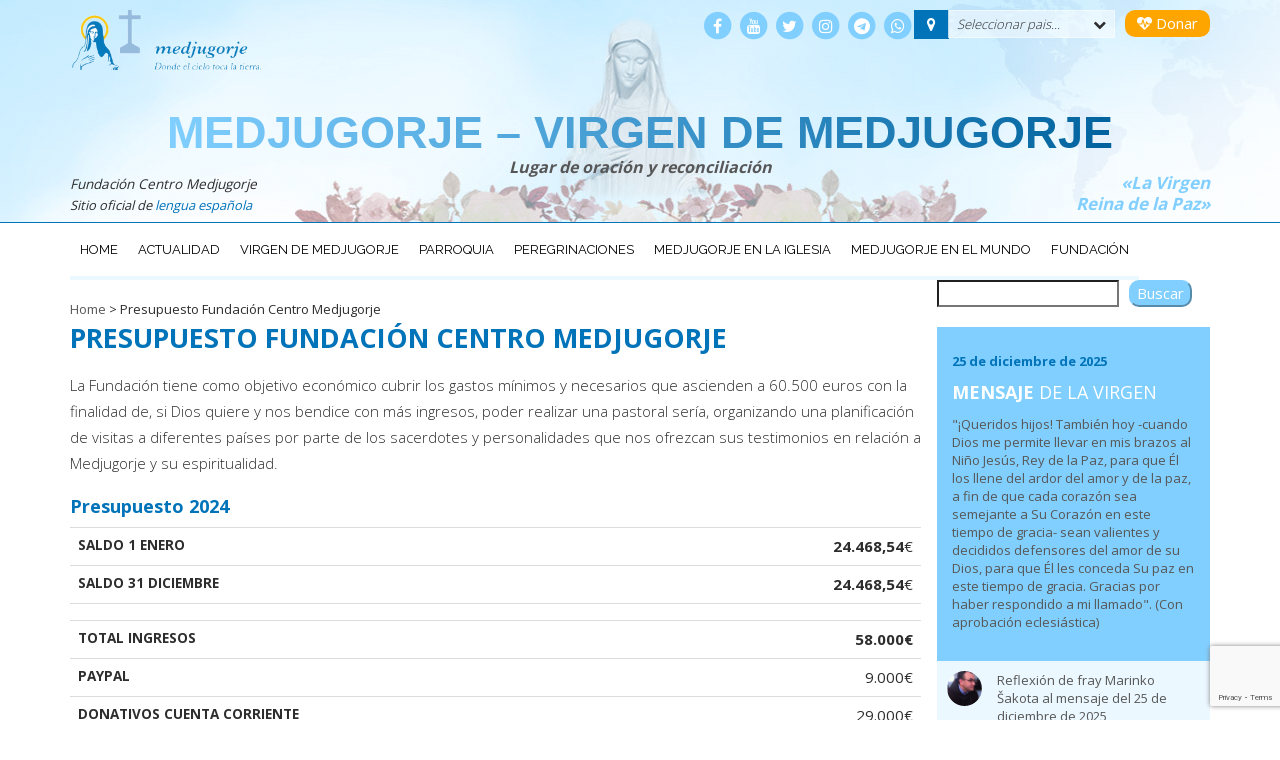

--- FILE ---
content_type: text/html; charset=utf-8
request_url: https://www.google.com/recaptcha/api2/anchor?ar=1&k=6Le9fIcUAAAAAPCEINJyVd9wvwtRdqOZTBXSSWZh&co=aHR0cHM6Ly9jZW50cm9tZWRqdWdvcmplLm9yZzo0NDM.&hl=en&v=PoyoqOPhxBO7pBk68S4YbpHZ&size=invisible&anchor-ms=20000&execute-ms=30000&cb=se9i2ec8z8qr
body_size: 48681
content:
<!DOCTYPE HTML><html dir="ltr" lang="en"><head><meta http-equiv="Content-Type" content="text/html; charset=UTF-8">
<meta http-equiv="X-UA-Compatible" content="IE=edge">
<title>reCAPTCHA</title>
<style type="text/css">
/* cyrillic-ext */
@font-face {
  font-family: 'Roboto';
  font-style: normal;
  font-weight: 400;
  font-stretch: 100%;
  src: url(//fonts.gstatic.com/s/roboto/v48/KFO7CnqEu92Fr1ME7kSn66aGLdTylUAMa3GUBHMdazTgWw.woff2) format('woff2');
  unicode-range: U+0460-052F, U+1C80-1C8A, U+20B4, U+2DE0-2DFF, U+A640-A69F, U+FE2E-FE2F;
}
/* cyrillic */
@font-face {
  font-family: 'Roboto';
  font-style: normal;
  font-weight: 400;
  font-stretch: 100%;
  src: url(//fonts.gstatic.com/s/roboto/v48/KFO7CnqEu92Fr1ME7kSn66aGLdTylUAMa3iUBHMdazTgWw.woff2) format('woff2');
  unicode-range: U+0301, U+0400-045F, U+0490-0491, U+04B0-04B1, U+2116;
}
/* greek-ext */
@font-face {
  font-family: 'Roboto';
  font-style: normal;
  font-weight: 400;
  font-stretch: 100%;
  src: url(//fonts.gstatic.com/s/roboto/v48/KFO7CnqEu92Fr1ME7kSn66aGLdTylUAMa3CUBHMdazTgWw.woff2) format('woff2');
  unicode-range: U+1F00-1FFF;
}
/* greek */
@font-face {
  font-family: 'Roboto';
  font-style: normal;
  font-weight: 400;
  font-stretch: 100%;
  src: url(//fonts.gstatic.com/s/roboto/v48/KFO7CnqEu92Fr1ME7kSn66aGLdTylUAMa3-UBHMdazTgWw.woff2) format('woff2');
  unicode-range: U+0370-0377, U+037A-037F, U+0384-038A, U+038C, U+038E-03A1, U+03A3-03FF;
}
/* math */
@font-face {
  font-family: 'Roboto';
  font-style: normal;
  font-weight: 400;
  font-stretch: 100%;
  src: url(//fonts.gstatic.com/s/roboto/v48/KFO7CnqEu92Fr1ME7kSn66aGLdTylUAMawCUBHMdazTgWw.woff2) format('woff2');
  unicode-range: U+0302-0303, U+0305, U+0307-0308, U+0310, U+0312, U+0315, U+031A, U+0326-0327, U+032C, U+032F-0330, U+0332-0333, U+0338, U+033A, U+0346, U+034D, U+0391-03A1, U+03A3-03A9, U+03B1-03C9, U+03D1, U+03D5-03D6, U+03F0-03F1, U+03F4-03F5, U+2016-2017, U+2034-2038, U+203C, U+2040, U+2043, U+2047, U+2050, U+2057, U+205F, U+2070-2071, U+2074-208E, U+2090-209C, U+20D0-20DC, U+20E1, U+20E5-20EF, U+2100-2112, U+2114-2115, U+2117-2121, U+2123-214F, U+2190, U+2192, U+2194-21AE, U+21B0-21E5, U+21F1-21F2, U+21F4-2211, U+2213-2214, U+2216-22FF, U+2308-230B, U+2310, U+2319, U+231C-2321, U+2336-237A, U+237C, U+2395, U+239B-23B7, U+23D0, U+23DC-23E1, U+2474-2475, U+25AF, U+25B3, U+25B7, U+25BD, U+25C1, U+25CA, U+25CC, U+25FB, U+266D-266F, U+27C0-27FF, U+2900-2AFF, U+2B0E-2B11, U+2B30-2B4C, U+2BFE, U+3030, U+FF5B, U+FF5D, U+1D400-1D7FF, U+1EE00-1EEFF;
}
/* symbols */
@font-face {
  font-family: 'Roboto';
  font-style: normal;
  font-weight: 400;
  font-stretch: 100%;
  src: url(//fonts.gstatic.com/s/roboto/v48/KFO7CnqEu92Fr1ME7kSn66aGLdTylUAMaxKUBHMdazTgWw.woff2) format('woff2');
  unicode-range: U+0001-000C, U+000E-001F, U+007F-009F, U+20DD-20E0, U+20E2-20E4, U+2150-218F, U+2190, U+2192, U+2194-2199, U+21AF, U+21E6-21F0, U+21F3, U+2218-2219, U+2299, U+22C4-22C6, U+2300-243F, U+2440-244A, U+2460-24FF, U+25A0-27BF, U+2800-28FF, U+2921-2922, U+2981, U+29BF, U+29EB, U+2B00-2BFF, U+4DC0-4DFF, U+FFF9-FFFB, U+10140-1018E, U+10190-1019C, U+101A0, U+101D0-101FD, U+102E0-102FB, U+10E60-10E7E, U+1D2C0-1D2D3, U+1D2E0-1D37F, U+1F000-1F0FF, U+1F100-1F1AD, U+1F1E6-1F1FF, U+1F30D-1F30F, U+1F315, U+1F31C, U+1F31E, U+1F320-1F32C, U+1F336, U+1F378, U+1F37D, U+1F382, U+1F393-1F39F, U+1F3A7-1F3A8, U+1F3AC-1F3AF, U+1F3C2, U+1F3C4-1F3C6, U+1F3CA-1F3CE, U+1F3D4-1F3E0, U+1F3ED, U+1F3F1-1F3F3, U+1F3F5-1F3F7, U+1F408, U+1F415, U+1F41F, U+1F426, U+1F43F, U+1F441-1F442, U+1F444, U+1F446-1F449, U+1F44C-1F44E, U+1F453, U+1F46A, U+1F47D, U+1F4A3, U+1F4B0, U+1F4B3, U+1F4B9, U+1F4BB, U+1F4BF, U+1F4C8-1F4CB, U+1F4D6, U+1F4DA, U+1F4DF, U+1F4E3-1F4E6, U+1F4EA-1F4ED, U+1F4F7, U+1F4F9-1F4FB, U+1F4FD-1F4FE, U+1F503, U+1F507-1F50B, U+1F50D, U+1F512-1F513, U+1F53E-1F54A, U+1F54F-1F5FA, U+1F610, U+1F650-1F67F, U+1F687, U+1F68D, U+1F691, U+1F694, U+1F698, U+1F6AD, U+1F6B2, U+1F6B9-1F6BA, U+1F6BC, U+1F6C6-1F6CF, U+1F6D3-1F6D7, U+1F6E0-1F6EA, U+1F6F0-1F6F3, U+1F6F7-1F6FC, U+1F700-1F7FF, U+1F800-1F80B, U+1F810-1F847, U+1F850-1F859, U+1F860-1F887, U+1F890-1F8AD, U+1F8B0-1F8BB, U+1F8C0-1F8C1, U+1F900-1F90B, U+1F93B, U+1F946, U+1F984, U+1F996, U+1F9E9, U+1FA00-1FA6F, U+1FA70-1FA7C, U+1FA80-1FA89, U+1FA8F-1FAC6, U+1FACE-1FADC, U+1FADF-1FAE9, U+1FAF0-1FAF8, U+1FB00-1FBFF;
}
/* vietnamese */
@font-face {
  font-family: 'Roboto';
  font-style: normal;
  font-weight: 400;
  font-stretch: 100%;
  src: url(//fonts.gstatic.com/s/roboto/v48/KFO7CnqEu92Fr1ME7kSn66aGLdTylUAMa3OUBHMdazTgWw.woff2) format('woff2');
  unicode-range: U+0102-0103, U+0110-0111, U+0128-0129, U+0168-0169, U+01A0-01A1, U+01AF-01B0, U+0300-0301, U+0303-0304, U+0308-0309, U+0323, U+0329, U+1EA0-1EF9, U+20AB;
}
/* latin-ext */
@font-face {
  font-family: 'Roboto';
  font-style: normal;
  font-weight: 400;
  font-stretch: 100%;
  src: url(//fonts.gstatic.com/s/roboto/v48/KFO7CnqEu92Fr1ME7kSn66aGLdTylUAMa3KUBHMdazTgWw.woff2) format('woff2');
  unicode-range: U+0100-02BA, U+02BD-02C5, U+02C7-02CC, U+02CE-02D7, U+02DD-02FF, U+0304, U+0308, U+0329, U+1D00-1DBF, U+1E00-1E9F, U+1EF2-1EFF, U+2020, U+20A0-20AB, U+20AD-20C0, U+2113, U+2C60-2C7F, U+A720-A7FF;
}
/* latin */
@font-face {
  font-family: 'Roboto';
  font-style: normal;
  font-weight: 400;
  font-stretch: 100%;
  src: url(//fonts.gstatic.com/s/roboto/v48/KFO7CnqEu92Fr1ME7kSn66aGLdTylUAMa3yUBHMdazQ.woff2) format('woff2');
  unicode-range: U+0000-00FF, U+0131, U+0152-0153, U+02BB-02BC, U+02C6, U+02DA, U+02DC, U+0304, U+0308, U+0329, U+2000-206F, U+20AC, U+2122, U+2191, U+2193, U+2212, U+2215, U+FEFF, U+FFFD;
}
/* cyrillic-ext */
@font-face {
  font-family: 'Roboto';
  font-style: normal;
  font-weight: 500;
  font-stretch: 100%;
  src: url(//fonts.gstatic.com/s/roboto/v48/KFO7CnqEu92Fr1ME7kSn66aGLdTylUAMa3GUBHMdazTgWw.woff2) format('woff2');
  unicode-range: U+0460-052F, U+1C80-1C8A, U+20B4, U+2DE0-2DFF, U+A640-A69F, U+FE2E-FE2F;
}
/* cyrillic */
@font-face {
  font-family: 'Roboto';
  font-style: normal;
  font-weight: 500;
  font-stretch: 100%;
  src: url(//fonts.gstatic.com/s/roboto/v48/KFO7CnqEu92Fr1ME7kSn66aGLdTylUAMa3iUBHMdazTgWw.woff2) format('woff2');
  unicode-range: U+0301, U+0400-045F, U+0490-0491, U+04B0-04B1, U+2116;
}
/* greek-ext */
@font-face {
  font-family: 'Roboto';
  font-style: normal;
  font-weight: 500;
  font-stretch: 100%;
  src: url(//fonts.gstatic.com/s/roboto/v48/KFO7CnqEu92Fr1ME7kSn66aGLdTylUAMa3CUBHMdazTgWw.woff2) format('woff2');
  unicode-range: U+1F00-1FFF;
}
/* greek */
@font-face {
  font-family: 'Roboto';
  font-style: normal;
  font-weight: 500;
  font-stretch: 100%;
  src: url(//fonts.gstatic.com/s/roboto/v48/KFO7CnqEu92Fr1ME7kSn66aGLdTylUAMa3-UBHMdazTgWw.woff2) format('woff2');
  unicode-range: U+0370-0377, U+037A-037F, U+0384-038A, U+038C, U+038E-03A1, U+03A3-03FF;
}
/* math */
@font-face {
  font-family: 'Roboto';
  font-style: normal;
  font-weight: 500;
  font-stretch: 100%;
  src: url(//fonts.gstatic.com/s/roboto/v48/KFO7CnqEu92Fr1ME7kSn66aGLdTylUAMawCUBHMdazTgWw.woff2) format('woff2');
  unicode-range: U+0302-0303, U+0305, U+0307-0308, U+0310, U+0312, U+0315, U+031A, U+0326-0327, U+032C, U+032F-0330, U+0332-0333, U+0338, U+033A, U+0346, U+034D, U+0391-03A1, U+03A3-03A9, U+03B1-03C9, U+03D1, U+03D5-03D6, U+03F0-03F1, U+03F4-03F5, U+2016-2017, U+2034-2038, U+203C, U+2040, U+2043, U+2047, U+2050, U+2057, U+205F, U+2070-2071, U+2074-208E, U+2090-209C, U+20D0-20DC, U+20E1, U+20E5-20EF, U+2100-2112, U+2114-2115, U+2117-2121, U+2123-214F, U+2190, U+2192, U+2194-21AE, U+21B0-21E5, U+21F1-21F2, U+21F4-2211, U+2213-2214, U+2216-22FF, U+2308-230B, U+2310, U+2319, U+231C-2321, U+2336-237A, U+237C, U+2395, U+239B-23B7, U+23D0, U+23DC-23E1, U+2474-2475, U+25AF, U+25B3, U+25B7, U+25BD, U+25C1, U+25CA, U+25CC, U+25FB, U+266D-266F, U+27C0-27FF, U+2900-2AFF, U+2B0E-2B11, U+2B30-2B4C, U+2BFE, U+3030, U+FF5B, U+FF5D, U+1D400-1D7FF, U+1EE00-1EEFF;
}
/* symbols */
@font-face {
  font-family: 'Roboto';
  font-style: normal;
  font-weight: 500;
  font-stretch: 100%;
  src: url(//fonts.gstatic.com/s/roboto/v48/KFO7CnqEu92Fr1ME7kSn66aGLdTylUAMaxKUBHMdazTgWw.woff2) format('woff2');
  unicode-range: U+0001-000C, U+000E-001F, U+007F-009F, U+20DD-20E0, U+20E2-20E4, U+2150-218F, U+2190, U+2192, U+2194-2199, U+21AF, U+21E6-21F0, U+21F3, U+2218-2219, U+2299, U+22C4-22C6, U+2300-243F, U+2440-244A, U+2460-24FF, U+25A0-27BF, U+2800-28FF, U+2921-2922, U+2981, U+29BF, U+29EB, U+2B00-2BFF, U+4DC0-4DFF, U+FFF9-FFFB, U+10140-1018E, U+10190-1019C, U+101A0, U+101D0-101FD, U+102E0-102FB, U+10E60-10E7E, U+1D2C0-1D2D3, U+1D2E0-1D37F, U+1F000-1F0FF, U+1F100-1F1AD, U+1F1E6-1F1FF, U+1F30D-1F30F, U+1F315, U+1F31C, U+1F31E, U+1F320-1F32C, U+1F336, U+1F378, U+1F37D, U+1F382, U+1F393-1F39F, U+1F3A7-1F3A8, U+1F3AC-1F3AF, U+1F3C2, U+1F3C4-1F3C6, U+1F3CA-1F3CE, U+1F3D4-1F3E0, U+1F3ED, U+1F3F1-1F3F3, U+1F3F5-1F3F7, U+1F408, U+1F415, U+1F41F, U+1F426, U+1F43F, U+1F441-1F442, U+1F444, U+1F446-1F449, U+1F44C-1F44E, U+1F453, U+1F46A, U+1F47D, U+1F4A3, U+1F4B0, U+1F4B3, U+1F4B9, U+1F4BB, U+1F4BF, U+1F4C8-1F4CB, U+1F4D6, U+1F4DA, U+1F4DF, U+1F4E3-1F4E6, U+1F4EA-1F4ED, U+1F4F7, U+1F4F9-1F4FB, U+1F4FD-1F4FE, U+1F503, U+1F507-1F50B, U+1F50D, U+1F512-1F513, U+1F53E-1F54A, U+1F54F-1F5FA, U+1F610, U+1F650-1F67F, U+1F687, U+1F68D, U+1F691, U+1F694, U+1F698, U+1F6AD, U+1F6B2, U+1F6B9-1F6BA, U+1F6BC, U+1F6C6-1F6CF, U+1F6D3-1F6D7, U+1F6E0-1F6EA, U+1F6F0-1F6F3, U+1F6F7-1F6FC, U+1F700-1F7FF, U+1F800-1F80B, U+1F810-1F847, U+1F850-1F859, U+1F860-1F887, U+1F890-1F8AD, U+1F8B0-1F8BB, U+1F8C0-1F8C1, U+1F900-1F90B, U+1F93B, U+1F946, U+1F984, U+1F996, U+1F9E9, U+1FA00-1FA6F, U+1FA70-1FA7C, U+1FA80-1FA89, U+1FA8F-1FAC6, U+1FACE-1FADC, U+1FADF-1FAE9, U+1FAF0-1FAF8, U+1FB00-1FBFF;
}
/* vietnamese */
@font-face {
  font-family: 'Roboto';
  font-style: normal;
  font-weight: 500;
  font-stretch: 100%;
  src: url(//fonts.gstatic.com/s/roboto/v48/KFO7CnqEu92Fr1ME7kSn66aGLdTylUAMa3OUBHMdazTgWw.woff2) format('woff2');
  unicode-range: U+0102-0103, U+0110-0111, U+0128-0129, U+0168-0169, U+01A0-01A1, U+01AF-01B0, U+0300-0301, U+0303-0304, U+0308-0309, U+0323, U+0329, U+1EA0-1EF9, U+20AB;
}
/* latin-ext */
@font-face {
  font-family: 'Roboto';
  font-style: normal;
  font-weight: 500;
  font-stretch: 100%;
  src: url(//fonts.gstatic.com/s/roboto/v48/KFO7CnqEu92Fr1ME7kSn66aGLdTylUAMa3KUBHMdazTgWw.woff2) format('woff2');
  unicode-range: U+0100-02BA, U+02BD-02C5, U+02C7-02CC, U+02CE-02D7, U+02DD-02FF, U+0304, U+0308, U+0329, U+1D00-1DBF, U+1E00-1E9F, U+1EF2-1EFF, U+2020, U+20A0-20AB, U+20AD-20C0, U+2113, U+2C60-2C7F, U+A720-A7FF;
}
/* latin */
@font-face {
  font-family: 'Roboto';
  font-style: normal;
  font-weight: 500;
  font-stretch: 100%;
  src: url(//fonts.gstatic.com/s/roboto/v48/KFO7CnqEu92Fr1ME7kSn66aGLdTylUAMa3yUBHMdazQ.woff2) format('woff2');
  unicode-range: U+0000-00FF, U+0131, U+0152-0153, U+02BB-02BC, U+02C6, U+02DA, U+02DC, U+0304, U+0308, U+0329, U+2000-206F, U+20AC, U+2122, U+2191, U+2193, U+2212, U+2215, U+FEFF, U+FFFD;
}
/* cyrillic-ext */
@font-face {
  font-family: 'Roboto';
  font-style: normal;
  font-weight: 900;
  font-stretch: 100%;
  src: url(//fonts.gstatic.com/s/roboto/v48/KFO7CnqEu92Fr1ME7kSn66aGLdTylUAMa3GUBHMdazTgWw.woff2) format('woff2');
  unicode-range: U+0460-052F, U+1C80-1C8A, U+20B4, U+2DE0-2DFF, U+A640-A69F, U+FE2E-FE2F;
}
/* cyrillic */
@font-face {
  font-family: 'Roboto';
  font-style: normal;
  font-weight: 900;
  font-stretch: 100%;
  src: url(//fonts.gstatic.com/s/roboto/v48/KFO7CnqEu92Fr1ME7kSn66aGLdTylUAMa3iUBHMdazTgWw.woff2) format('woff2');
  unicode-range: U+0301, U+0400-045F, U+0490-0491, U+04B0-04B1, U+2116;
}
/* greek-ext */
@font-face {
  font-family: 'Roboto';
  font-style: normal;
  font-weight: 900;
  font-stretch: 100%;
  src: url(//fonts.gstatic.com/s/roboto/v48/KFO7CnqEu92Fr1ME7kSn66aGLdTylUAMa3CUBHMdazTgWw.woff2) format('woff2');
  unicode-range: U+1F00-1FFF;
}
/* greek */
@font-face {
  font-family: 'Roboto';
  font-style: normal;
  font-weight: 900;
  font-stretch: 100%;
  src: url(//fonts.gstatic.com/s/roboto/v48/KFO7CnqEu92Fr1ME7kSn66aGLdTylUAMa3-UBHMdazTgWw.woff2) format('woff2');
  unicode-range: U+0370-0377, U+037A-037F, U+0384-038A, U+038C, U+038E-03A1, U+03A3-03FF;
}
/* math */
@font-face {
  font-family: 'Roboto';
  font-style: normal;
  font-weight: 900;
  font-stretch: 100%;
  src: url(//fonts.gstatic.com/s/roboto/v48/KFO7CnqEu92Fr1ME7kSn66aGLdTylUAMawCUBHMdazTgWw.woff2) format('woff2');
  unicode-range: U+0302-0303, U+0305, U+0307-0308, U+0310, U+0312, U+0315, U+031A, U+0326-0327, U+032C, U+032F-0330, U+0332-0333, U+0338, U+033A, U+0346, U+034D, U+0391-03A1, U+03A3-03A9, U+03B1-03C9, U+03D1, U+03D5-03D6, U+03F0-03F1, U+03F4-03F5, U+2016-2017, U+2034-2038, U+203C, U+2040, U+2043, U+2047, U+2050, U+2057, U+205F, U+2070-2071, U+2074-208E, U+2090-209C, U+20D0-20DC, U+20E1, U+20E5-20EF, U+2100-2112, U+2114-2115, U+2117-2121, U+2123-214F, U+2190, U+2192, U+2194-21AE, U+21B0-21E5, U+21F1-21F2, U+21F4-2211, U+2213-2214, U+2216-22FF, U+2308-230B, U+2310, U+2319, U+231C-2321, U+2336-237A, U+237C, U+2395, U+239B-23B7, U+23D0, U+23DC-23E1, U+2474-2475, U+25AF, U+25B3, U+25B7, U+25BD, U+25C1, U+25CA, U+25CC, U+25FB, U+266D-266F, U+27C0-27FF, U+2900-2AFF, U+2B0E-2B11, U+2B30-2B4C, U+2BFE, U+3030, U+FF5B, U+FF5D, U+1D400-1D7FF, U+1EE00-1EEFF;
}
/* symbols */
@font-face {
  font-family: 'Roboto';
  font-style: normal;
  font-weight: 900;
  font-stretch: 100%;
  src: url(//fonts.gstatic.com/s/roboto/v48/KFO7CnqEu92Fr1ME7kSn66aGLdTylUAMaxKUBHMdazTgWw.woff2) format('woff2');
  unicode-range: U+0001-000C, U+000E-001F, U+007F-009F, U+20DD-20E0, U+20E2-20E4, U+2150-218F, U+2190, U+2192, U+2194-2199, U+21AF, U+21E6-21F0, U+21F3, U+2218-2219, U+2299, U+22C4-22C6, U+2300-243F, U+2440-244A, U+2460-24FF, U+25A0-27BF, U+2800-28FF, U+2921-2922, U+2981, U+29BF, U+29EB, U+2B00-2BFF, U+4DC0-4DFF, U+FFF9-FFFB, U+10140-1018E, U+10190-1019C, U+101A0, U+101D0-101FD, U+102E0-102FB, U+10E60-10E7E, U+1D2C0-1D2D3, U+1D2E0-1D37F, U+1F000-1F0FF, U+1F100-1F1AD, U+1F1E6-1F1FF, U+1F30D-1F30F, U+1F315, U+1F31C, U+1F31E, U+1F320-1F32C, U+1F336, U+1F378, U+1F37D, U+1F382, U+1F393-1F39F, U+1F3A7-1F3A8, U+1F3AC-1F3AF, U+1F3C2, U+1F3C4-1F3C6, U+1F3CA-1F3CE, U+1F3D4-1F3E0, U+1F3ED, U+1F3F1-1F3F3, U+1F3F5-1F3F7, U+1F408, U+1F415, U+1F41F, U+1F426, U+1F43F, U+1F441-1F442, U+1F444, U+1F446-1F449, U+1F44C-1F44E, U+1F453, U+1F46A, U+1F47D, U+1F4A3, U+1F4B0, U+1F4B3, U+1F4B9, U+1F4BB, U+1F4BF, U+1F4C8-1F4CB, U+1F4D6, U+1F4DA, U+1F4DF, U+1F4E3-1F4E6, U+1F4EA-1F4ED, U+1F4F7, U+1F4F9-1F4FB, U+1F4FD-1F4FE, U+1F503, U+1F507-1F50B, U+1F50D, U+1F512-1F513, U+1F53E-1F54A, U+1F54F-1F5FA, U+1F610, U+1F650-1F67F, U+1F687, U+1F68D, U+1F691, U+1F694, U+1F698, U+1F6AD, U+1F6B2, U+1F6B9-1F6BA, U+1F6BC, U+1F6C6-1F6CF, U+1F6D3-1F6D7, U+1F6E0-1F6EA, U+1F6F0-1F6F3, U+1F6F7-1F6FC, U+1F700-1F7FF, U+1F800-1F80B, U+1F810-1F847, U+1F850-1F859, U+1F860-1F887, U+1F890-1F8AD, U+1F8B0-1F8BB, U+1F8C0-1F8C1, U+1F900-1F90B, U+1F93B, U+1F946, U+1F984, U+1F996, U+1F9E9, U+1FA00-1FA6F, U+1FA70-1FA7C, U+1FA80-1FA89, U+1FA8F-1FAC6, U+1FACE-1FADC, U+1FADF-1FAE9, U+1FAF0-1FAF8, U+1FB00-1FBFF;
}
/* vietnamese */
@font-face {
  font-family: 'Roboto';
  font-style: normal;
  font-weight: 900;
  font-stretch: 100%;
  src: url(//fonts.gstatic.com/s/roboto/v48/KFO7CnqEu92Fr1ME7kSn66aGLdTylUAMa3OUBHMdazTgWw.woff2) format('woff2');
  unicode-range: U+0102-0103, U+0110-0111, U+0128-0129, U+0168-0169, U+01A0-01A1, U+01AF-01B0, U+0300-0301, U+0303-0304, U+0308-0309, U+0323, U+0329, U+1EA0-1EF9, U+20AB;
}
/* latin-ext */
@font-face {
  font-family: 'Roboto';
  font-style: normal;
  font-weight: 900;
  font-stretch: 100%;
  src: url(//fonts.gstatic.com/s/roboto/v48/KFO7CnqEu92Fr1ME7kSn66aGLdTylUAMa3KUBHMdazTgWw.woff2) format('woff2');
  unicode-range: U+0100-02BA, U+02BD-02C5, U+02C7-02CC, U+02CE-02D7, U+02DD-02FF, U+0304, U+0308, U+0329, U+1D00-1DBF, U+1E00-1E9F, U+1EF2-1EFF, U+2020, U+20A0-20AB, U+20AD-20C0, U+2113, U+2C60-2C7F, U+A720-A7FF;
}
/* latin */
@font-face {
  font-family: 'Roboto';
  font-style: normal;
  font-weight: 900;
  font-stretch: 100%;
  src: url(//fonts.gstatic.com/s/roboto/v48/KFO7CnqEu92Fr1ME7kSn66aGLdTylUAMa3yUBHMdazQ.woff2) format('woff2');
  unicode-range: U+0000-00FF, U+0131, U+0152-0153, U+02BB-02BC, U+02C6, U+02DA, U+02DC, U+0304, U+0308, U+0329, U+2000-206F, U+20AC, U+2122, U+2191, U+2193, U+2212, U+2215, U+FEFF, U+FFFD;
}

</style>
<link rel="stylesheet" type="text/css" href="https://www.gstatic.com/recaptcha/releases/PoyoqOPhxBO7pBk68S4YbpHZ/styles__ltr.css">
<script nonce="Lm2PWX_56XM6p75LpH-zWw" type="text/javascript">window['__recaptcha_api'] = 'https://www.google.com/recaptcha/api2/';</script>
<script type="text/javascript" src="https://www.gstatic.com/recaptcha/releases/PoyoqOPhxBO7pBk68S4YbpHZ/recaptcha__en.js" nonce="Lm2PWX_56XM6p75LpH-zWw">
      
    </script></head>
<body><div id="rc-anchor-alert" class="rc-anchor-alert"></div>
<input type="hidden" id="recaptcha-token" value="[base64]">
<script type="text/javascript" nonce="Lm2PWX_56XM6p75LpH-zWw">
      recaptcha.anchor.Main.init("[\x22ainput\x22,[\x22bgdata\x22,\x22\x22,\[base64]/[base64]/[base64]/[base64]/[base64]/UltsKytdPUU6KEU8MjA0OD9SW2wrK109RT4+NnwxOTI6KChFJjY0NTEyKT09NTUyOTYmJk0rMTxjLmxlbmd0aCYmKGMuY2hhckNvZGVBdChNKzEpJjY0NTEyKT09NTYzMjA/[base64]/[base64]/[base64]/[base64]/[base64]/[base64]/[base64]\x22,\[base64]\\u003d\\u003d\x22,\[base64]/w5MnwpnCgMKJC2MJwrZSSgtrwr9hPsOewpdaZMOKwoXCkml2wpXDjMOBw6kxWwl9N8OKRytrwpR+KsKEw5vCh8KWw4AlwqrDmWNkwoVOwpVfRwoIGsOiFk/DqRbCgsOHw6UPw4Fjw7FPYnpdGMKlLg7CuMK5Z8OIDV1dfx/DjnVpwofDkVNuFsKVw5BDwr5Tw40/wo1ad0piHcO1QsO3w5hwwp19w6rDpcKeEMKNwodlKggAbsKBwr1zADYmZCU5wozDicOrK8KsNcOnOizChwTCkcOeDcKoJ11xw4rDnMOuS8OYwootPcKuCXDCuMONw6fClWnCnhxFw6/CgsO6w68qQ2l2PcKjGQnCnCXCikURwrDDp8O3w5jDgRbDpyBnNgVHZMKfwqstJsOrw71RwpN5KcKPwqDDiMOvw5oQw5/CgQppIgvCpcOZw5JBXcKHw4DDhMKDw4/CmAo/wrdMWiUWQmoCw7N0wolnw61yJsKlG8OMw7zDrWRHOcOHw4/DlcOnNlRtw53Ct3DDvFXDvRLCg8KPdQJpJcOeRcOHw5hPw7PCvWjChMOFw7TCjMOfw5kkY2RgW8OXVhPCqcO7IQENw6UVwp/Du8OHw7HChcOzwoHCtz97w7HCssKawoJCwrHDphZowrPDmcK7w5BcwqUqEcKZPcOyw7HDhkxqXSBBwpDDgsK1wrvCmE3DtG7DuTTCuFvCrwjDj188wqYDZS/CtcKIw7vCsMK+wpVFHy3CncKnw6vDpUlvNMKSw43CmARAwrNHLUwiwqcOOGbDjn0tw7oEFkxzwqPCsUQ9wpRFDcK/SRrDvXPCocOTw6HDmMKOdcKtwpszwq/Co8Kbwop4NcO8wrbChsKJFcKKQQPDnsOvOx/Dl3thL8KDwpTCm8OcR8K0QcKCwp7Ci2vDvxrDjhrCuQ7Cv8OzLDozw5tyw6HDnMKsO3/DhEXCjSsfw43CqsKeDMKjwoMUw4JHwpLClcOZV8OwBkjCgsKEw57DvAHCuWLDj8KGw41gMcO4VV0ncMKqO8K/DsKrPWwaAsK4wpYqDHbCt8KtXcOqw68vwq8cU2Vjw49+woTDi8KwVcKOw4c9w5nDhsKKwrDDu0cidcKAwo7Dj3rDr8O/w7Upwph9wrDCm8O9w6PCky1Pw4ZNwp1/w6DCpDDDsXJ4dnkHMcKswpkhbcOLw57DsD7DisOqw7x1UsOQTSzCt8KNOBAZYiQcwoNUwpV/[base64]/CisOkQMKswrrCqg/DrkJvw70Uw4Amw6VHwrQfw7guT8KRVMKfw53Dj8OkBsKJAT/[base64]/dzNJOx7DmcOWw7XDhXPDisKHw4oiw5k8wqIWw5UZTnDDnMOEOMKbE8OyA8KtRMO6wrohw5FUejwDbFMQw4PDkW/DrGZRwo3DsMOrcSMoZi3DpcKSQARUNsOgHTvCp8KQAiUNwqE3wrTCn8OffH3CiyjDicOAwrfCqsKbFS/DnH3Dj2nCsMOpOnfDsCMrCzrClB4/w6fDqMOPXTvDmBANw7XCtMKsw6zCpsKQYFFudiUHL8K5wpFFP8OMGWxXw6wFw6/CrwrDssO/w5sgfUJpwo5Zw4ptw5LDpT3CmcOBw4w7wpwEw7jDukxQFnvDsx7ClVInNzMWecK4woBCasOswpTCuMKfPMO6wq3Co8OkNzxxJAXDoMOfw4sVXjbDsWEyCh8qM8O4NwjCqMKHw7UYbxlLQR7DiMKbIsK+PsKcwpjDvsOeDmbDikbDpDcXw67DhMOGdU/CrwgtQ1zDsQMDw5AIKMOJCh3DsTfDgcK8f0wMOWfCvz0Iw70/dHE/[base64]/[base64]/CiMKsw6TDvTsFM8Kww5jDksKMLsOewqNAw4rDtcONwq/DgcOawrDDkMOfNxsAaj0ew6lXA8OMFcK6ZyB3WAdyw5LChcOTwrsiwobDtzILwogYwr/DoxDCiQ1Sw5XDqBXCqMKOcQB8RT7CkcKwfMO5wo0nWMKuwrfCmRnCk8KuDcOtETrDqislwpfCtg/CiTkiRcOAwrfDlQPDpMOqPcObSy8eG8OMwrt1IjTCl3vClnVhMcO5HcO7wozDvyHDtMOxYz3DshjDnEInYcK8worCmA7CqhbCjEzDkm3DiUjCmTFAKgvCicKGOcOXwojDhcOQVX1AwpvDlMO9w7MUWxYJAcKDwpx7dcOSw7Vrwq3Cp8KkH2NbwoXCpAEiwr/DnQ8LwoUhwqNxVVLCgMOJw4DCi8KFDS/CvwTCksKTPcKvw55lQ0rDjHbDvkQjbcO7w5FYYcKnFlHCsnLDsxdPw5NQDS3Dj8KJwpguwrnDh2HCiWdWGQkhLcODenA0w55lO8OQw6RjwoRfRRs0w6Erw4TDh8O1EsObw7bDpRbDgFwuYmfDtsOqBCtdw4nCnQTCiMKpwrgXTHXDqMOwMW/Cn8KgGngHSsKub8OQw4VkbgvDosOcw6DDmynDs8OtP8KbN8KDcsOQIS8FNcOUwo/[base64]/csKkVcOoCiHDrgTDncOUw5/DmsOrwqvCoMO0TcKxw70aQsKAwq1/wp/[base64]/[base64]/CsE4mJ8OuC0M3eMOXMMOhDVLCqhIXak90O1VxEsKYwqtGw6kcwpHDgsO3DMKlBsOWwp7CnMO2clbDvsKGw4XDiSYGwr1swrDDrsKVGsKWIsOiKRZcwqNdb8OEEytFwqnDtxvDr0dNwrBsHCfDkcK/HU17Dj/DjsORwr8DEMKSw43CqMOrw4fDkT9VQH/CvMKZwqXDg3wXwpfDhsOHw4UzwrnDmMKkwqLCscKUcDYswprCtkPDolgWw7jCn8K/wqhsHMK3w5oPJcKMwoNfNsK/w7rDtsK0XMOFRsKmw7PCpB7Dp8KCw7Q2OsOeFcKwWsOkw5nCosKXOcK2dhXDniV/w5xhw7/Cu8OgP8OFQ8O6IMO7TEEgQhzChx/ChcKZDw1+w7UIwoLDgWVFGTTCqyNOcMOoL8Obw7PCucOEwpPCiFfCl07DsQxrw4/CiHTCjMOIwrnDtD3DmcKDwoNgw6d5w44Aw4oQannCnDvCplsHw5TDmBB2NsKfwqIQwqxPMMKpw5rCtsOZJsKwwpbDuDLClz/ChDvDmMKlGDggwr55XH0EwrjDr0gbPifCkMKcN8KrKlbDsMO0RsOwdMKWfV7DpjfChMKgRQpxc8OJUcK0wp/DiknCp0Ucwq7DisO3Q8OGw5DCgULCicONw6LDnsK/[base64]/[base64]/Dt8KAc1HCriXCrxl1w4LDlMKvw5Qjwp/DiSLDkH3DmRZISWcaV8KRSsO9U8Onw6IGwpkHLgHCrGksw50rCUHDqMO8wplGdcK2wokZRkpAwoVZw7YvScKoSRHDiEkYb8OTGCwwasKtw60owobDisOAVnPDuSzChU/CmsO7AFjCncOwwrrCo2fCiMOCw4PCrAlmwp/CnsOkewk+wrszw7kHABHDun54P8ObwphfwprDuFFJwr1HPcOpbsKlwqTCrcKywr3CpVsRwrYVwovCoMOsw5jDkTHDgMOqNMKswqzCrQptOGseTxHCr8KFwqFlw4x0wrM5FMKheMKuwpTDiDrCj0IhwqpXGEfDvsOXwo5sKhluDcKhw4gOccKAE39ZwqJGwqFgBD/Cj8OIw4/CrMOHbQJDw7jDosKOwo/[base64]/[base64]/DsHXCoMOYXMOmZA/Cs8OewrHDoMOSw5cPwpLCqcONwqTCsCxiwrN+LHXDicOLw4HCssKfKDAHOH8xwrY/ZsKgwoNbOsOcwrTDt8OZwr/[base64]/CtcOawpYGbRPDgcOcAChGwpXDrFRiZMOcTSfDp0xgaWLDi8OYbQDCp8OYw7NSwq7CvcOdcMOiYQPDo8OAP3RTE3UkcsOCEVYPw65eBMOzw77ClAlHLm/CgCbCoBNWD8Kkwr4MRkoXMBTChcKswq5NAcKEQsORaDRLw7RWwp/DnR7Cn8Kdw4HDs8KJw5/DiRQOwq3Cq2sFwp7DssKhH8Kawo/ChMKdfxLCvMKoZsKMAcKDw7x8G8OsTATDicK8CBrDo8ONwqzDgsOUG8O7w6bDkQ/DgsOnb8KiwrpzBCPDnsKTD8OgwqZbwoppw7IVAcK0VjF9wpVuw4sFE8K5w5vClWkDIsOdRTF3wqjDrMOBw4cUw6cmw7kCwrHDssKRYsOGD8OjwoJdwovCqkDCvcOxET9zYMKlO8KVVBV2aH7CpMOmV8K+w6lrN8OEwpVWwppXwqpSZMKQw7nCl8OEwq5JHsOUYcOuQR/DmMK9wqHDt8K2wpnCmlZtB8KnwrzCmH8Vw7TDpMKLK8OBw6TCvMOhRG9Uw5rCs2AUwr7Cr8OtJk1JDMONVATCpMOVw5PDglgEKMK/J0PDlMK4WCwge8OYaV9Mw7fCr2YMw5gwJXPDk8OpwpXDvcOcw67DosOgd8KKw4XCncK6d8O6w7jDg8KOwofDr3BSF8KawpPDh8Onw6wONzAjQMOQw6/DlDc1w4Rzw6HDumVqwqHDu0jDh8K5w5/Ds8OFwoXDk8KpJcOJPcKFdcOuw5ZRwp9Ew6xUw5PDj8KDw5IufcO1QGnCpgHCvjDDnMKmwrTCvlzClcKpahVwICnCpyjDusOyBMKLQEHDpsKNP1F2RcOUbQXCrMKnPMKGwrddaz8bwr/[base64]/Dp8Odw78EVMOlw6ZqRMOEw7bCv8KIw43DoMKpwplCwo51QcOrwo1SwrvCoDYbF8OTw5DDiH1Swr3DmsOAQwYZw5NmwqHCl8KUwrkpLcKWwrJGwoTDrMOhCcKeAsKvw5ESMwPCq8Opw5k4LQ/DmF3CoTtNw6HCok5swojCncOvPsKxDiQUwovDr8KrfnDDhMKiZUvDqk7DiBzCuTwOcsOeG8ObbsOAw4lpw5VBwqXDncK/[base64]/CgVnDq8K0w6MHYDcWwpkaw4PCnsK3WMK/wpXDqsK7w4E1w5bCm8Ocw6kVMsKrwrQgw6XCsi4/OCwBw6LDsn0ow7HCl8KJKcOGwosAJMO0dMOswrgcwrzDosOmwqLClkLDhwbCtzLCgg7ChsOcWEvDscOfwoVuZVnCnD/CnFbDrDnDkFwowqXCosOjCV8aw5Mjw67Dl8KJwrcYFMOnc8Obw4dJwokgBcKYw4fDj8Kpw5VLQ8KoRxjClGzDr8KEew/CiiplWsOww5sMw47Cn8KGOjfChX0lOsK7O8K6FFsNw783PsKIOMOTT8OYwq9qwpV/bcO/w7EtDyBPwo9QbsKkwoQRwrlrw7DCpxtgB8OPwpMlw7w6w4nCkcOdwqbCsMOPa8KefBsNw61/aMOFwqLCrDrCkcKNwoXCgcKbJg/[base64]/CkmHCmMO3wrp3bcK+fcK3XHkNw51Fw54XSHYzTMO/WiHDnmjClcKqe0jCsmzDnU4DTsO4wpXCosKEw6wSwrs5w6xcZ8OreMKkQcKMwo8KQsOEwroaMBzCgMKyRMKbwqfCu8OvMMKQBBLCsUJkw7V2SRPCrwAeGMKpwo/Dp0vDuRF7ccO2WUPCoyTCh8OxZMO/[base64]/CvsKuw6xsSsOfccKzwpt/UsKNwpNsw6DCt8OCdcO+w7TDjsKZUU7DjDrCpsKXw5jCiMO2SXN4acOzcsOcwoAcwqYGD10WAhpYwpLCtwjCmcKdRVLDgW/CuhQXRULDujI9JMKbJsO9OHnCu3vDvsK8wrlVw6YPPDbCk8Kfw6lEKVTCqALDtl9lEMOuw4bDlzJlw7/CicOiEXIVw6nCmcOVSlXCokItw69zc8KqUMOBw4zDlHvDicK2wrjCh8K1wrp+XsOKwpHDsjVqw4fDgcO3ZCrDmTQSBTzCvnXDm8Ogw4lNATnDgm7DmcOPwrQWwpnDnl7DoTpHwr/CvyXCh8OiJF8qMmnCnyXDv8OXwr/[base64]/Dm8KQwrrCoXwHfsOPHcOQw4jDgsOnKMO6w5gMJMOTwpU1woZXwpnCrMK6LMKdw4bDh8KXLMOEw5PDocOYw7vDrVDDvW05w4BkDMKQwoPDgMKOYMOiw4TDpcOhBA8/w7vDksKJCcKnTcKNwpMOVcONBMKTw7BYVMOFXCBTwonDl8O4CzdQAsKtwpDDmjNeSgHCm8OUGsOHGHENe3PDjsKrIjZDYGY2C8Khe2TDgsOmSsKMDsOYwpjCqMOtbTDChkxuw63DqMOVwqrCgcOwFQXDq3zDkMOFwoAxfxzDjsOWw5PCgMK/[base64]/w5x5MsORwoHDmCvDskc3wqJ2w6Vsw7jCsW9QUkJ3wpwGw7bCo8KJNm19XMOQw7sWInNhwoN3w7YOKXNlwp3Du3fCtG0AcMOVci3CpMKmP3pcGH/DhcOswrjCjVMCf8Oew5rClGJbJVDCvSrDsnE8wrREIsKHworDm8KUBRExw4LCtz/CuDd+wqkNw7fCmEMeTzccwoDCnsKWbsKgDCHCq3LDuMKkwoDDmFBHb8KYVHPDqi7Dp8O9wrxseWzCkcKnSEc2LzDChMOGwpJlwpHDk8OFw6bDrsOBwrvCtHDDh2kcKUFnw4jCucOHNzvDrsOAwqtZw4TDj8OVwobDkcOfw7bCg8K0wrLCrcKRS8KPbcKpw4/CmEN/wq3DhQ0BUMOrJDsnK8Kjw4lzwoRqw4TDrMKWCkV2wrkNaMOXwqlxw7vCoUzCkH3CtCY1wofCnXRow4dTahPCskrDo8KjP8OYSWohZMONY8OaG3bDgifCj8KyfjPDk8OLwrnCjDwFeMOKbsOhw4AmYsKQw5/CnBIZw6zCs8OsGhXDkDzCuMKPw4vDv1DDtkV/X8KYaH3Di0DCkcKJw4AiQsObZR8nGsKAwrLDh3HDocKMOcKHw4zDr8Klwq0fcAnCsFzDkygzw7B7wovCk8K5w43CuMOtw57CuQIoWcOqeEwJfUTDplg5wpXDoHDCrGfCrcOFwodPw689NMK+WsOKUcKhw7k4XRDDjMO1w4xVQ8OcaB/CrsOqwozDlcOAbD3CnRI7d8KEw4fCm2zCoHbCpzzCrMKCF8Ovw5VgP8OodhQCFcOIw6rDl8K9woQ1Xn/DkMKxw6rCsTHCkj/DoGZnP8OyZcKFwpfCksOIw4PCqwfDvMOAZ8KgCRjDsMOFwoYKWDnDg0PDs8KbR1Zvw4hNwrpkw6t+wrPCoMOwXcK0wrDDsMOLCE8vw7x5w7Q9csOFHy9kwpZ0wrfCkMOmRSt+B8O2wrXClsOnwq/CuR49H8ODCsKbRDA+Vn7Co1cfw5bDlMO8w6TCssKYwpPChsKtwrdkwrjDlDgUwrA8FRBqbcKBw4vChzrCgjDDsilfw4XDlsOhOWXCuDhLdVLCqmnClEwMwqlRw5vDhsORw4LDrEvDp8K/w63CksOaw4VNO8OSMsO8VBtYNHIobMKXw6xOwrVSwoUsw6Idw4gjw412w6jDssOcXAoTwoMxQRrDtsKKRMKXw7bCs8KMG8OOPRzDrw7CpMKBQQXCvsK7wo/Ct8OsPsOMVcO0IMK6ERvDl8K6ZxM5wodfLsKOw4BawoDCtcKlBBR9woAQXMK5QsKSEDTDqUTDp8KiLcKceMOJeMK4F3Fgw6IFwoUBw4YGT8KUw7PDqlvDtsO9woDCicKew5XDiMKKw4HCscOWw4nDqis1aElAUcKgwrASOH7CkzTCvSfDgsKdTMK/[base64]/Cpy3DucKhA8KWOlJHNzIVf8KRS8OcF8OQZDYxw4/DtULCo8OqAcKAwo/DocKwwr9McMO/wojCoSHDt8KJwpnCu1Z+wrcGwqvCuMKdw5TChWXDtB8kw6vCnsKOw4ExwoTDsTUzwo/ClW9PYsOuKMK1w6FFw59Tw73CrcO8JQF7w5Jfw6zChGXDuX/Dun7DkUAuw59aSsKwWUnDrjEwQlQhacKLwp7CmD8vw6PDucOiw4/Dml4EMHUuwr/Dp1bDswYpGCEcZcKzw4JHKcOAw57Chx4MD8Omwo3CgcKaPcOfK8OBwqVUScOpXg0SacKxw6LCvcKOw7JVw4NAUC3DpSXDpMK9w6PDrcO+cBR2fCAjTUzCh2fClDLCliRlwojDjEnCqTHDmsK2wpkFwr4qamZNEsO7w5/DsB8lwqPCoxJAwpjDuW8rw5sUw7F/[base64]/Q3NlwqvCnzjCjULDtycpcsOXX8OkJh3DisOCwojCucKicyLDglgSWcOaHcOVwqFUw4nCsMKYGcKGw6zCng3CvR7ClHdRbcKjVCUJw5vChiFPQcOiw6bDkX3DvX0kwqxzwqsMB1TCs3PDpE/DgjDDlUDDvw/CgcOYwrc+wqxzw6PCil5kwqJ4wrjCt3fDv8Kdw57ChcOOYMO0w749CB4twr/CkMODwoIsw7HCs8K5MwHDjDfCvGPCqMO7RcODw6k7w5xLw6N1w7kWwpgmw7jDocOxasOAwpbCn8KKEsK/FMKHPcOFVsO/[base64]/CtMOVKyzCk8O0w5/Dm3INwpxfw5RZNMKVLlRoYypEw6R9wqfDrQYvUsKQP8KdasOQw5jCusOUJ1jCh8O2KMOkIcKqwqE9w45fwpLChsOZw59Qw5nDhMK+w6EDwqLDtm/[base64]/CuUTDjMK5Li3Dtx/[base64]/DtwjDjsK2wrPDksOQwrDDuSHCr8KSfGrDgsKdw7nDpsKnw5zDg8O1PjHCuVzDlcOsw6HCisORZ8Kww53DtGI6OxkUesOqcQlSOcOwXcOdVlgxwrLCgMOkYMKte0EYwr7ChU8Swq0RB8KuwqrCmWp+w7M+U8Kpw6vCq8Kfwo/CkMONUcK1bRsXUiHCpMKow6IYwr8wVU0Jw7fDokfDn8Kww7TCmMOrwqfCosO5wpcAUcK3fhjCq2jDisOdw4JOIMKvckDChnTDtMOBw57CicKwAjLDlMKECSTDvXsBQcKTwojCvMORwokVJWUIbFXCtMOfw4NjAMKgO0/DpsO4XV7CsMKqw6RmV8OeBcKvfsKBfsKCwqpEwr3Cmw4ZwqN3w4bDgFJmw7zCqWgzwrfDtz1qCsOTwqpUw4fDjVrCsmoXwrbCq8Oew7HChsOGw7QHAk1rAUXCoBEKUcKBWmzDjcKCYDEofsOFwqEGDCYjKcO5w47Dqj3DisOqSMOGZcOfJ8Klw6pxewcvVCEFewFxwr/[base64]/DrsKHwrbCv2zDrH/DtT4zSG4peSATS8K8wpI2wpJ+D2ATw7fCsyBNw6/CqVtowqgnGFTChkBWwprCucKKw6IfNEfCnzjCscKPTsO0wqjDvFBiG8K0w6zCscKjCzp4worDscO9EMKXwqLDmnnDvm0cC8O7wr/DvsKyZsKAwpAIw7kKFyjCo8K6JkF6eyjDkELDgMKYwozCjMOww6rCqMKzS8KYwqvDmiPDgAzCmFUcwq3Cs8KHacKTNMK6LmgCwrsGwoolRzHDmR9Aw4XCj3fCkkBrwrjDrh3DpQRjw6HDoXMhw7MSwq7DgxHCqGYZw7HCsF9HGlpyeXrDqDE2F8OhVFDCqcO8Q8O/wp1mG8K4worClMOWw5bCsT3Cu1wuFD0SGlcgw5fDryZlVQ3CtVNJwq7CicKjw4VqF8ORw4nDtUUPOcKzEGzClXjCnh4DwrLCssKbGRlvw4bDkB3CnsORAMKQw4cfwpYdw4kmYMO+GsK7w5vDvMKINjF3w5jDmsKow7gPV8O3w6XCl1/CgcOWw70xw6nDpcKSwqvCqMKjw4/Du8K+w4lSwo/DiMOhc0QvT8KgworDs8Ohw5RbIB0MwoNSWF/CswDDvMOJw5rCj8KJUsK/ExTCh30Pwpx4w5lWwrvDkDzDhsOMPDbDt0HDrMKwwp3DjzTDrmnCjsOYwq9GNiXDsEMKwrVgwqp5w4pZGsO4Jzh+w7zCqcKPw6XCkQLCggXCtmTCh07DoBhze8OxGGFgDMKuwoLDtw8Vw63CiAjDisONBsKjMFbCjMKPwr/CoQfDrEUCwpbCmFhQbEhPwpEMHMOqRcKUw6bCgT3DmWrCrcONa8K/[base64]/[base64]/CnMKBDAlQw7vDkcOnwq/CiVPCgQVJwp1yTcOQTMOTwrjCksKHw6XCrVrCocO4XMK/I8OXwpbDn2IaQkZuBsOWccKGG8KkwqnCm8OIw4Urw4hVw4fDjiMAwpPDlWXDiEbCn1nCoDoAw7jDpsKqBsKCw4NJSB0aw4HCi8O7DUzCk3N4wpIdw7NfMcKfe2kXa8KxOVvDlUdzwrgsw5DDg8OnYMKIIcOLwqVzw7PCn8KIZsK1fMOqEMK+b0Z5wofCscKedjXDoF/DisK/dWYeaDISLivCosOfYsKZw4JaD8KZw5tGAUzCowLCrn7CrVXCn8OJXDXDksOEEcKBw4I4a8KJOEPCvsOXawQHUcO/IDZFwpduHMK1Ii3DusOrwpvClDNEXMKNcyg5woc7w6LDl8KEAsKOA8O3w5xgw4/DrMKfw4fCpiMhH8OewpxowofDtmcKw4vDuSzClMK+w51mwp3Dv1TDqj9CwoV/aMKVwqvChxfDksKnw6vCrcOZw7JOCcOrwqEEP8One8KoTsKxwoPDuxpkw6lNS0A2Amk5VW7DksK/[base64]/GsOIw5HCkXXDmsOqTVoew7p7X2JAw6rDv8K+w6ULwrEsw5FlwoTDnTsTeFDCr1cDNcKRFcKTwoTDozDCtxLDuCwpTMO1w79JJGDCp8OWw4HDmhvCucO3wpTDsnl4XXrDtiXCgcKMw6YowpLCtG1Jw6/CuVNjwpvDtg5rG8KiacKdMcKwwqJdw5bDlMOxOiXDgjnDiW3CoULDsh/[base64]/McOJwq7ClAl7wqNyf8OFB8KHw7wbw70JfsOxZsKxYsOrdcK8wrx7BXPCnEfDm8K9wqTDgsOHSMKLw5/DocKvw5B3M8K7BsOtw4MhwqF9w6ppwrViwqPCsMOow4HDv25QY8K/B8KPw4JwwozCisO6w7AbQgV9w53DpEpZWQDCmGEKTcK1w7kSw4zCohh7w7nDuXbDvMO6wq/[base64]/Dj3nCg8KRwrA8QcKzYMKPwr3DrETDk8OCwoRVwqY+A8OAwpwcVMKMw5TCsMK9wqjCjX3Dg8OYwq5Nwqtywq1EVsOnw4pewp3ClR54LQTDnMOew4AFbwtCw6vCpD/[base64]/MTHDh1jCmMOSw64pBHLDp0PDssKvw57DvW95XcO8w4Mfw4IowpMVfSxMPxs5w4DDrQI7DcKPwrdiwoVnw6vCs8KEw4/[base64]/Cm0NPb3g5EgLClRrDlMKDa29AwonCi19ZwoTDg8KwwqzCtMOTCmPCnArDiFPDukJQYsOCKBAgw7PCgcOHD8KHFUgmcsKOw4Q+w4HDg8OCVsKvQUbDn1fCg8OMLMO6IcKcw4JUw5DCljAsasKYw7dTwqliwpEbw7p/w7dVwp/DnMK0RVTDvExaQ3rDk3PCjEAcYwg8w5UFwrXDmsO2wpgMcsOvPXdZY8OqCsK+CcK5wox+w41nccOdDkVHwrDCv8O8wrLDgh5VXWPCtRxUJcKcNHbCsFrDr1DCo8KpXcOkw4/CmMOZd8OxcUjCqsOYwrxnw4AKZcO2w4HCuGbCscKrQFJjwqg/wr/CjTbDhiDCgR0qwpFtMz/CjcOiw6PDqsK+C8OUwp/[base64]/w6NUwq/Dl8O7w7fDs8KDaA7DpsOqIMOcPsKRGljDmj/[base64]/CthfDiUsYwpkWwrtlw5rDkwXDtjbDqsKmQ0TDkX7DkcOsfMKKfCcJDE7Dh2cTw5XCsMKhw7/CrcONwrnDtRXCqUDDqyHDpRfDjMKyWsK8w5AGwoxkM08qwrHCrk9cw6IKJglkwohBOcKNHizCgV5Swo0pYcO7B8Ktwrk5w4PDmcO2ZMOWI8OZU0cYwqzDk8KLFnN+ccKmw7Uow7jDqQPDkV/DmsKCwpUxewMWVnUsw5V1w58jwrZ5w5d6CEwOF2vCgTQdwoVSwol3w57CsMOXw7XDt3TCpcK8DS/DhjDChsONwoRowpENQjLCpcKoGwFbd2lINxPDgmtrw6/DvsO5OMOrWcKiHgsuw5wFw5XDpsOOwpdDEcOLw4lle8OGwo0dw4gJO2s5w4vCrsOiwpjCksKbU8O3w7wSwo/Dm8OQwrZYwowEworDilALdC7Dj8KbVMK2w7xBRcOPe8OoPD/[base64]/w4gKw7/DhMK9L8K2YDjDmynCsm5uw5jClsKcw6J4Nm4iNMKZN1TClcOzwpXDv3ZDYsOSQgTDsm9Zw4/CksKZSTzDoGwfw6LDiwHCvAgJJAvCpjE0BScxNsKiw4fDtRvDs8KWcEoHwoxnwrfCpWk+EMKPGj/Dpw05w7nCrHE8eMOTw7jDhBllSBnCjcODWAcBXBfCnmVAwpdow5IxXmpGw6UXFMOgbMKsMXdBK2VUwpHDj8K3VjXDriYlFCLCv2U/ccKEOMOEw71qZwdjw5YTw6nCuxDCkMOmwrBKZkDDksKiCi3CmiViwoZtFgc1EX9dw7PDnsObw6nDmcKfw6TDqwbCknJ8RsOyw4ZtFsKIPHLDom5VwqPDq8OMwoXDn8KTwq/CkQHDiCPDu8OHw4Yywr7DgsKocFpWM8KLw77Dsi/DnDzDi0bCqsK1PwhIKmgoeWBew5QOw4BywofCi8Kuwolqw4fDr2HCiV/DmWY4GcKeDgN5KcKlPsKVwpPDlsK2c3Fcw5nDu8K3w4NZw6XDgcK/TGrDmMK0bEPDqGkgw6MlbsKwd2pkw6cqw4gVw63CrnXCvFZSw5jCpcOvw4hQBsKbwpvDosKcwqjDnHHChg9sfgXCiMOnYBkWwrsFwpBGw6rDpAlcC8OJbHQ5QXHCosKHwpLConFSwr81IwIAWTkxwoBrVSk8w48Lw4ZPeUFxwpPDhcO/[base64]/Ds8OyLMOVwqnCisOcVEjDvyXDh8O7w6w0bw5Gw50gwqBUw7rCkX/DuXUqJ8OFKS5NwrPCuDDCh8OvJMKmE8KrN8K9w5PCj8OKw757ITBOw4jDosOMw7LDkMK5w4QgZcK2ecOQw7VQwq/DtFPChsKlw6/Crl/DpFNWPyvDicKIw7YnwpLDhWLCrsOTacKBOMK5w7nDpMOgw6B5wpDCmj/[base64]/DlMKFw6QhA8K2DCcWaMOGwrZww7XDilLDj8Ocwq48cXh+wps0EDEVw7oRVMOEDlXChcKVWWTCv8KuNcK6YwPCmAPDtsOiw7TCvsOJLzB5wpNvwpk3fnkDYsKdFsK0wojDhsOiEU/Cj8Oowqogw5wvw4x6wrXCj8KtWMKSw5rDsWfDrXnCt8KLNMKFHDcTw4zDtsK/[base64]/CihtsY1LDh8KiEcKEwoTCtMO/wqU4w7PDscKxKinDh8KRUCbCtcKrdyHCiwvCr8OiXw/DrDHDj8KKwp5ZFcKyHcKzEcKOXkfDuMO4FMOQAsOvb8KBwp/Ds8KgRjF5w6DCu8OkERXCjcKZCsO+E8ODwrZjwrVuccKWw77DoMOhfMKxMzHCnUvCnsOMwrQvwr9Zw6Z5w6/[base64]/CtyMow45nwpnChMKgHm8Jw7pHOMKUwrzClsOFw5fCpsKEwqrDoMKqC8KuwpdtwpbDtUzDicKvfMKLAcOrSl7Cg0pKw5sVesOeworDl0hYw7sTTMKmKhfDuMOqw6VxwoTCqlUuw6fCkUx4w6/DjzIywokkw6E5DUXCt8OIJcOEw58owqzClcKjw4zCh3fDiMKuaMKGw6bDt8KbWcKkwoXCrWrCmcO1E1fDgW0Bf8KiwofCncK6CjxxwrlYwo8KRUo9eMKSwr7DqsK3wprCinnCt8OCw5pqMCjCisKbZMKdwrjClSgLwrvClsOxwoAOPcOpwod4RMKBPRfCvMOoJSHDsE/CiXDCjCLDlcKcw5QqwqjDtXw0FyB4w5/DmwjCrQh6HWU6CcKIcMKjd1LDqcKcJ2U3ZzjClmPDqMOrw4IBwonDicO/wpcvw7s7w4rCiB3DlsKsEELDhH3DrHE2w6nCisKFw4NNWcKiw6jCqWw6w7PCqMKrw4I6w6PCpzhybcO8GhbDscKxKsOww7s4w59tDXfDusK3ODPCtENXwq4wEMKzwqnDpn/CjsKuwpRfw7bDvwAUwrIkw7/[base64]/[base64]/DrXfDjWXCq8OBTxrDr13Cp3PDq8Odw5bCqx9IBCsvLjUrecOkVcKWw7DDs0DDgnJWw6TCrVsbDX7DgVnDicO5w7DDh24kVMK8wrgtwpQwwpHDvMKCwq1HdMOrOxgewrBIw7zCpsK+UT8qAwQTw4JYwroDwonChHHDssK9wo8zf8KmwqLCrXTCuA/DnsKbRiXDlR5qBC/Dl8K9Qit+PQXDv8KBURl/F8Knw4NIBMOqw7jCilLDu1h8w51eJkVYw6Q2dV/CtkHClCzDhMOLw4rCkActOhzCgSIxw67CscONZ3x6KUjDpjtVc8K8wrbCnRzCsQLCqsO4wpbDlzrCjwfCuMOZwoTDo8KaFcOkw6Fcf3c4cUTCpHzDp0lzw5bDrsOnexkAOcKFw5bCsF3DryVCwoPCvGYjfsKGXnbCgC/ClsK9L8OFIw7DjcO8ccK4MsK7w7jDgDgqGyzDomZzwoZewoLDscKofMKhU8K9PsOLw67DtcOiwotkw4NPw6jDgkzDiRkLWlR5w6I3w7HClR9XTXkseAVqw68XaX1PKsOnwpfDhwrCjxwtPcK9w59dw7tWw7rDosO3wqICD2PDq8K7EG/[base64]/[base64]/wp1dw5IOAMOhcwfDiMKQb8OKwq4KWcO/w7vCpcKNVTvCiMKlwqNLw5rCgcOlTxoEKsKiwofDhsK3wrd8C1VpCBVjwrDCqsKNwoXDp8K7csOZKsKAwrzDpcOkS3F+w69VwrxWDGJJw6TDuzTCshkRbMO/w5EVNwsow6XCjcKTXDvDlV0EZx9Nb8KxfsKgwoXDicO1w4QtCMOQwozDtsOHwpN2dxk0fcK+wpZNXcK2WBrDpgHCsUc9c8Klw6LDhA1EdTwow7rDhnkWw63Dt3sKNXAbCMKGQjZ3wrbCmEfCjsO8JMKqw7HDgm8IwoQ6SGgtS3/[base64]/[base64]/wqkpw5J8Ghkzw6g4wos5Z8KEAlDCtAvCoAhpw4fClMKywrPCjMO+w4/DuEPCm0jDhMKOaMOOwpjCk8KIRsOjw6TCtRhTwpM7CcKew7kqwrlDworCisKNbcKhwrxIw4kcHSnCs8O/w4fDiEEGwqrCgMOmTcKSwohgw5rDmnHCrsKxwofCusOGJz7Dmg7DrsOVw5wrwrbDmMKpwo1ew78RUSPDhB/[base64]/NsOrwpDDpMO6wpTCscKBPSTDrmLCoMOnScKvw5Z6IGMcQyPCvmxbwrnDl0xScsOuwpzCpsOeSgUEwosjwqfDkT3Dvy0pwo0NTMOoMhBZw6jDqELCnlkcIFXDhhYyS8K0PcOKwq/DmEMOwqFCRsOhw6rDnsK9AMOpw6/[base64]/DtBjCjkjDug7ChMOswqfCkMOCecOKLGQsw5gRYVxkEcOYYA7DvcKcAMKzwpMZJ3zCjh0fewPDr8KQw5MIcsK/c3Vvw7UiwrcMwo5YwqHDjVjCoMOzFA8hMcOVacO2YcK6bklWw7zDmEEJwowPSBLCisORwp0gRkdMw7Eewq/CtMOyGcKACh4eXnXDgMKdQ8OjMcOhbHhcPkHDq8KiasOZw5vDi3LDj31Cf3fDsDsjbHMww5bDpTjDiz/DplvCnsOHwrjDlsO2RcODI8O9w5dlQnNbe8KYw4nCuMKJT8OlHlV7LMKOw4NGw63DtF9BwoDCqcOxwrUqwqlYw7PCtSTDoFjDo07Ch8KuRcKVUBcVwonCg0LDqRsES0XCngTCoMOmw7HDpcKCHGJMwp3CmsKVQUPDicKgw4lUwoxua8O7B8OqCcKQw5FeZcOyw55mw7/DuRhxCBw3LcObw78ZAMOMFGA5Nl8hDcKZb8Ohwp8ew5YOwrZ4dcOWJ8KIHsOMW17Cpioaw4NGw47CgsKbZBNvVMKdwrcOB3DDhFfDtR/Dmz9CLAHDtgktVsKgB8KWQFnCssKkwovCgGnDpMO3w6ZGdClcwo9bwqPCqlJewr/Dv0QvVwLDgMK9cRJiw5B7wqkYw4jDnFF5wqvCjcO6DwZGBAZGwqZewrXDo1MRc8OMDxM1w7zDoMO4Z8KNZ3nCo8O+W8Khw4LDrMKZGB0CJXcQw5/CiSs/wrLDscONw7XCkcO9DQLDsS50VENAwpDDpMK1dgAjwp3CuMKsdGYCbsK9Gzhiw4E2woRJO8OEw4BhwpDCsx/[base64]/[base64]/NAZcw6Y6wrXDocO4w4zDhcKIwqrDt8KSJ8OOwpbDkAE7eMKpEsKdwoctwpXDkcOAZBvDjsO3ciPCjMOJbsKxMwRXw4zCpiDDkA7DuMK2w7XDksKLe3N/BMOWw4w5QUBSw5jCtH8RMsKfwp7CvMKEI2fDk21bFhXCpzrDn8KKw5PCqgjCrcObwrTDqGHCkjfDs0IjSsOcF2ZgKU3DlAJdf3YiwqrCuMOhKylkbiDCv8OIwocKAiIDBzbCtcOZwpvDmcKqw5/CixPDvMOUw7TCilZjwp7DnMOkwobCoMOQambDmsK4wrlyw60bwqTDn8K/w71Ew61uGARICMOJNizDsA7Ch8ODe8OKHsKbw7LDnMObA8Ouw75CKMKwO1zCtD0Tw647RsOIYcKzU28ow6UsEsKsE2DDosKgKzLDhcKEIcO+dWzCrnhoPX3CvSzCqGZONcOvfztew5PDjVbClMOkwrMbw7ZIwqfDv8O5w5x0f3HDmcOtwq/DtG3DhMKdRMKBw7DDtXLCk17Ds8K2w5XDqj56E8KjAh/CrUbDq8OZw6nDoDEkKBfCgmPDt8K6KsOrw5jCoQbDvVfDhTZ3w5rDqMKQSEHDmGEyWk7Cm8OZdcO2DknDh2LDscOdBsOzHsKBw5bCrWgkw6PCtcK8LwRnw5XCpxfCpW1Jw7UUwrXDpV8tNlnCtSbChQ0WN1rDtwHDjXPCmC/DlAciBQRLA2/DuycYMEo4wqxITsOLeEobZ2XDkV9Fwp9dXMOyW8OUX3pWZMOdwpLCgD1rMsK1X8OMScOuw4skw4V3w6rCmF4qwqpjwoHDlj3Cp8KIKnHCsCUzwoHCm8Kbw7JNw7ddw4tZEsKqwrluw4TDrzzDsHw4ex9ZwrjCr8KIfMKkYsKVFcOaw7zCrS/[base64]/ClcOIw7Aqwr3CpDkTw6s9wo48w4R4wrXDjB7CuULDjMOUw6nCh20mw7PDlsOiYkZZwqfDgTXCh3jDlUjDok5pw5A7wq4qw6MMTC5zX1JfJMK0IsO7wokWw6/Chn5UDBYPw5jCvsO+G8OVdhcAwrrDkcK2w5nDlMORwqQxw4TDvcO9IMKmw4jDscOkTiEaw5nDjkLCgTnCm2PCkD/CjU3CplwYQUw6wpNFwrPDvkRdwqrCpMKywrTCs8O4wp8/wrIhPMOFw4NGNXAhw6dwEMOvwr1Ew7MkA2IiwpkaXSnCucOlHwhTwr/CugbDusKBw4vCjMKywrfDicKOR8KFfcKxwpcjeBlbc3/CncOGE8ONZ8KFcMKLwpfCiEfCnQfCnw1sdFQvGMKyQHbCpgzDlQ/[base64]/c8KYw4vDgMKuZm3Dom/CscKPL8O/IWPDvMOhE8Ofw4XDtDBPw63CuMOmOcOTPcOvwpjDoywKa0DDiB/CuU59w60bworDp8KENMOSVcKEwoUXAWJ9w7LDtsKCw7zDo8Ojwqsfb0dKEMKWGsKowoAeeUlfw7JiwqLCg8KZw7UWwrzCtQJew4jDvlwzw7LCpMOPXCLCjMOowrprw6HDpjXCjn3DjsKtw49NwrPCk2/DlMOUw7QQVsOSc0PDh8KJw7FiOcKQFsKGwp1iw4gCEMOmwqZpw5wMLirCsmo5w70oYSfDnkxtAiPDnQ/CsEpUwqo7w6bDjBp/WMO3esOhGAXCp8OMwonCm1Rdw5PDlcOMLMKqKcKNQmhJwrLDl8KjKMKzw7k2w7ofwq/[base64]/DsB43D8KScQspQsK2UcKVwp4Jw7Npwp/CgMKJw53Chnxtw73DgWI6e8K7wrx8ScO/JEA0HcO4w6DDgcK3w7bCsUDDg8K7wpvDvgPCuX3DgULDtMKwOhbCuRDCulLDlTc5w65vwpdHw6PDnjU4wrbCuUpfw6rCpDXCjFLCqRnDusKewp4Uw6jDsMOUBzzCuyTDpSkZFFrDoMKCwq/DocOxRMOfw6szw4XDjDoNwoLCsnVZP8OUw6XCosO5HMKKwpBrw5/Dm8OhQsKQwrDCozPCu8KLP2RiDApww4vDsRrCkcKpwp93w5vCk8Kywr3CpcKWw7IqPn8xwpwSwqV0BgUoXsKtLGbDhxdPTcOrwqgRw4howoTCtx7DqsKyOH/DusKNwqRuw5QIAMO6wo3Cvn1/LcKwwrNZTnfCtkxUw47DpCHDqMK6AsKVJMOcA8OMw4pkwp/Ct8OMNsOWwpPCkMKQUD8ZwqA6wq/DrcKEScKzwo9jwpjDl8KswrgifX3Dj8KRPcOQUMO1LkV7w6ZTV04kwqjDu8O4wr5raMO6B8OyCMKHwqbCqWzCsGEgwoPDmcOaw6nDnR3DkFEJw4MNRkbCs3BySsO4wosOw5vDiMONUxBEW8OSKcOqw4nCg8KAw7DDssOtKT/ChcOqGsKJw6nDgz/CpsK1GFVXwoNPwo/Dp8K+wr8KDcKrWW7Di8K5w5LCjFvDmMOERsOPwrZGeDAENC1AHi1fwprDtsK8XFdmwqLDph8HwrxAFMKzw4jDlMOU\x22],null,[\x22conf\x22,null,\x226Le9fIcUAAAAAPCEINJyVd9wvwtRdqOZTBXSSWZh\x22,0,null,null,null,1,[21,125,63,73,95,87,41,43,42,83,102,105,109,121],[1017145,797],0,null,null,null,null,0,null,0,null,700,1,null,0,\[base64]/76lBhnEnQkZnOKMAhnM8xEZ\x22,0,0,null,null,1,null,0,0,null,null,null,0],\x22https://centromedjugorje.org:443\x22,null,[3,1,1],null,null,null,1,3600,[\x22https://www.google.com/intl/en/policies/privacy/\x22,\x22https://www.google.com/intl/en/policies/terms/\x22],\x225baq9UN3bTJfrXBi4JqVEZmDibN6nIRoKwGXh9GXkQ8\\u003d\x22,1,0,null,1,1769047270518,0,0,[175,134,106,137],null,[83,30,224,244,86],\x22RC-CBm61QjMMp9oqw\x22,null,null,null,null,null,\x220dAFcWeA4p1ZKOHqzVfSeoq3zmYJtnrm9Ao-I8uPVTzcEhBzQpVLNxVaN9siUV4LS1Q_BLeDpUuCltKRZ-PQ5eEXBLemLnkkRC-w\x22,1769130070518]");
    </script></body></html>

--- FILE ---
content_type: application/javascript
request_url: https://centromedjugorje.org/wp-content/themes/medjugorje/js/donaciones.js?ver=1.0.0
body_size: 542
content:
/*! donaciones.js v1.0.0: */
jQuery(document).ready(function($) {
 
 	/**
     * Get country option on select menu change
     */
	$("#donaciones button").click(function()
  	{
		$("input.amount-holder").val($(this).attr("value"));
		$("#donaciones button").removeClass( "active" );
		$(this).toggleClass( "active" );
		$("#donaciones .otracantidad").removeClass( "active" );
		$("#donaciones .otracantidad").val('');
		$("#donaciones .currency").hide();
	});
	$("#donaciones .otracantidad").click(function()
  	{
		$("#donaciones button").removeClass( "active" );
		$(this).toggleClass( "active" );
		$("#donaciones .currency").toggle();
	});
	$("#donaciones .otracantidad").on('change', function()
  	{
		$("input.amount-holder").val($(this).attr("value"));
	});
	
	$("#subscripciones button").click(function()
  	{
		$("#recurrent-amount").val($(this).attr("value"));
		$("#subscripciones button").removeClass( "active" );
		$(this).toggleClass( "active" );
		$("#subscripciones .otracantidad").removeClass( "active" );
		$("#subscripciones .otracantidad").val('');
		$("#subscripciones .currency").hide();
	});
	$("#subscripciones .otracantidad").click(function()
  	{
		$("#subscripciones button").removeClass( "active" );
		$(this).toggleClass( "active" );
		$("#subscripciones .currency").toggle();
	});
	$("#subscripciones .otracantidad").on('change', function()
  	{
		$("#recurrent-amount").val($(this).attr("value"));
	});
	$('input[name="currency_code"]:radio').on("change", function() {
    	if ($(this).val() == 'EUR'){
			$(".curr").text('€');
			$("#currency_code_unica").val('EUR');
			$("#currency_code_periodica").val('EUR');
			$('input:radio[name="currency_code"]').filter('[value="EUR"]').attr('checked', true);
		} else {
			$(".curr").text('$');
			$("#currency_code_unica").val('USD');
			$("#currency_code_periodica").val('USD');
			$('input:radio[name="currency_code"]').filter('[value="USD"]').attr('checked', true);
		}
	});
	$('input[name="t3"]:radio').on("change", function() {
    	if ($(this).val() == 'M'){
			$("#duracion-donacion").val('24');
		} else {
			$("#duracion-donacion").val('5');
		}
	});
});